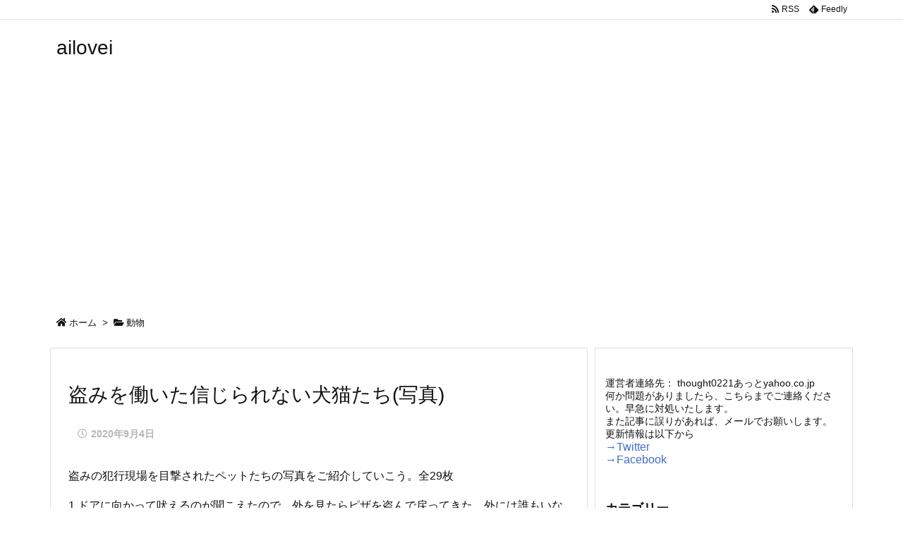

--- FILE ---
content_type: text/html; charset=utf-8
request_url: https://www.google.com/recaptcha/api2/aframe
body_size: 266
content:
<!DOCTYPE HTML><html><head><meta http-equiv="content-type" content="text/html; charset=UTF-8"></head><body><script nonce="P_nG8uRPQ5fRpPrigm026w">/** Anti-fraud and anti-abuse applications only. See google.com/recaptcha */ try{var clients={'sodar':'https://pagead2.googlesyndication.com/pagead/sodar?'};window.addEventListener("message",function(a){try{if(a.source===window.parent){var b=JSON.parse(a.data);var c=clients[b['id']];if(c){var d=document.createElement('img');d.src=c+b['params']+'&rc='+(localStorage.getItem("rc::a")?sessionStorage.getItem("rc::b"):"");window.document.body.appendChild(d);sessionStorage.setItem("rc::e",parseInt(sessionStorage.getItem("rc::e")||0)+1);localStorage.setItem("rc::h",'1768981723716');}}}catch(b){}});window.parent.postMessage("_grecaptcha_ready", "*");}catch(b){}</script></body></html>

--- FILE ---
content_type: application/javascript
request_url: https://ailovei.com/wp-content/themes/luxeritas/js/luxe.async.min.js?v=1680236725
body_size: 168
content:
(function(d){var n=d.createElement('link');n.async=true;n.defer=true;n.rel='stylesheet';n.href='//ailovei.com/wp-content/themes/luxeritas/style.async.min.css?v=1680236723';if(d.getElementsByTagName('head')[0]!==null){d.getElementsByTagName('head')[0].appendChild(n);}})(document);